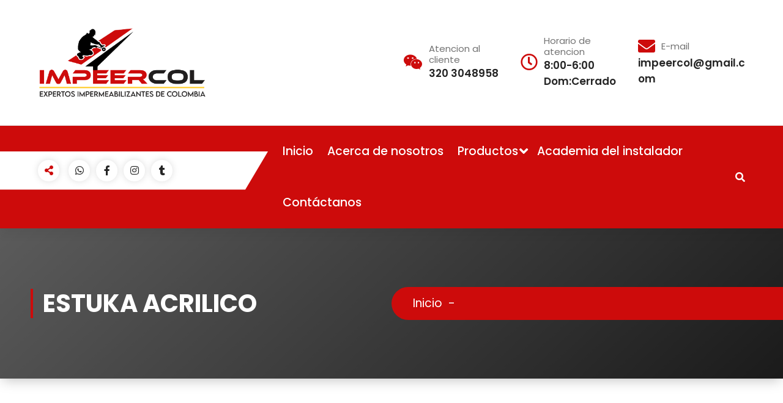

--- FILE ---
content_type: text/html; charset=UTF-8
request_url: https://impeercol.com/wp/categoria-producto/sika/estucos-y-pinturas-decorativas/
body_size: 77299
content:
<!DOCTYPE html>
<html lang="es">
	<head>
		<meta charset="UTF-8">
		<meta name="viewport" content="width=device-width, initial-scale=1">
		<link rel="profile" href="https://gmpg.org/xfn/11">
		
		<title>ESTUCOS Y PINTURAS DECORATIVAS &#8211; IMPEERCOL </title>
<meta name='robots' content='max-image-preview:large' />
	<style>img:is([sizes="auto" i], [sizes^="auto," i]) { contain-intrinsic-size: 3000px 1500px }</style>
	<script>window._wca = window._wca || [];</script>
<link rel='dns-prefetch' href='//stats.wp.com' />
<link rel='dns-prefetch' href='//fonts.googleapis.com' />
<link rel="alternate" type="application/rss+xml" title="IMPEERCOL  &raquo; Feed" href="https://impeercol.com/wp/feed/" />
<link rel="alternate" type="application/rss+xml" title="IMPEERCOL  &raquo; Feed de los comentarios" href="https://impeercol.com/wp/comments/feed/" />
<link rel="alternate" type="application/rss+xml" title="IMPEERCOL  &raquo; ESTUCOS Y PINTURAS DECORATIVAS Category Feed" href="https://impeercol.com/wp/categoria-producto/sika/estucos-y-pinturas-decorativas/feed/" />
<script type="text/javascript">
/* <![CDATA[ */
window._wpemojiSettings = {"baseUrl":"https:\/\/s.w.org\/images\/core\/emoji\/16.0.1\/72x72\/","ext":".png","svgUrl":"https:\/\/s.w.org\/images\/core\/emoji\/16.0.1\/svg\/","svgExt":".svg","source":{"concatemoji":"https:\/\/impeercol.com\/wp\/wp-includes\/js\/wp-emoji-release.min.js?ver=6.8.3"}};
/*! This file is auto-generated */
!function(s,n){var o,i,e;function c(e){try{var t={supportTests:e,timestamp:(new Date).valueOf()};sessionStorage.setItem(o,JSON.stringify(t))}catch(e){}}function p(e,t,n){e.clearRect(0,0,e.canvas.width,e.canvas.height),e.fillText(t,0,0);var t=new Uint32Array(e.getImageData(0,0,e.canvas.width,e.canvas.height).data),a=(e.clearRect(0,0,e.canvas.width,e.canvas.height),e.fillText(n,0,0),new Uint32Array(e.getImageData(0,0,e.canvas.width,e.canvas.height).data));return t.every(function(e,t){return e===a[t]})}function u(e,t){e.clearRect(0,0,e.canvas.width,e.canvas.height),e.fillText(t,0,0);for(var n=e.getImageData(16,16,1,1),a=0;a<n.data.length;a++)if(0!==n.data[a])return!1;return!0}function f(e,t,n,a){switch(t){case"flag":return n(e,"\ud83c\udff3\ufe0f\u200d\u26a7\ufe0f","\ud83c\udff3\ufe0f\u200b\u26a7\ufe0f")?!1:!n(e,"\ud83c\udde8\ud83c\uddf6","\ud83c\udde8\u200b\ud83c\uddf6")&&!n(e,"\ud83c\udff4\udb40\udc67\udb40\udc62\udb40\udc65\udb40\udc6e\udb40\udc67\udb40\udc7f","\ud83c\udff4\u200b\udb40\udc67\u200b\udb40\udc62\u200b\udb40\udc65\u200b\udb40\udc6e\u200b\udb40\udc67\u200b\udb40\udc7f");case"emoji":return!a(e,"\ud83e\udedf")}return!1}function g(e,t,n,a){var r="undefined"!=typeof WorkerGlobalScope&&self instanceof WorkerGlobalScope?new OffscreenCanvas(300,150):s.createElement("canvas"),o=r.getContext("2d",{willReadFrequently:!0}),i=(o.textBaseline="top",o.font="600 32px Arial",{});return e.forEach(function(e){i[e]=t(o,e,n,a)}),i}function t(e){var t=s.createElement("script");t.src=e,t.defer=!0,s.head.appendChild(t)}"undefined"!=typeof Promise&&(o="wpEmojiSettingsSupports",i=["flag","emoji"],n.supports={everything:!0,everythingExceptFlag:!0},e=new Promise(function(e){s.addEventListener("DOMContentLoaded",e,{once:!0})}),new Promise(function(t){var n=function(){try{var e=JSON.parse(sessionStorage.getItem(o));if("object"==typeof e&&"number"==typeof e.timestamp&&(new Date).valueOf()<e.timestamp+604800&&"object"==typeof e.supportTests)return e.supportTests}catch(e){}return null}();if(!n){if("undefined"!=typeof Worker&&"undefined"!=typeof OffscreenCanvas&&"undefined"!=typeof URL&&URL.createObjectURL&&"undefined"!=typeof Blob)try{var e="postMessage("+g.toString()+"("+[JSON.stringify(i),f.toString(),p.toString(),u.toString()].join(",")+"));",a=new Blob([e],{type:"text/javascript"}),r=new Worker(URL.createObjectURL(a),{name:"wpTestEmojiSupports"});return void(r.onmessage=function(e){c(n=e.data),r.terminate(),t(n)})}catch(e){}c(n=g(i,f,p,u))}t(n)}).then(function(e){for(var t in e)n.supports[t]=e[t],n.supports.everything=n.supports.everything&&n.supports[t],"flag"!==t&&(n.supports.everythingExceptFlag=n.supports.everythingExceptFlag&&n.supports[t]);n.supports.everythingExceptFlag=n.supports.everythingExceptFlag&&!n.supports.flag,n.DOMReady=!1,n.readyCallback=function(){n.DOMReady=!0}}).then(function(){return e}).then(function(){var e;n.supports.everything||(n.readyCallback(),(e=n.source||{}).concatemoji?t(e.concatemoji):e.wpemoji&&e.twemoji&&(t(e.twemoji),t(e.wpemoji)))}))}((window,document),window._wpemojiSettings);
/* ]]> */
</script>
<style id='wp-emoji-styles-inline-css' type='text/css'>

	img.wp-smiley, img.emoji {
		display: inline !important;
		border: none !important;
		box-shadow: none !important;
		height: 1em !important;
		width: 1em !important;
		margin: 0 0.07em !important;
		vertical-align: -0.1em !important;
		background: none !important;
		padding: 0 !important;
	}
</style>
<link rel='stylesheet' id='wp-block-library-css' href='https://impeercol.com/wp/wp-includes/css/dist/block-library/style.min.css?ver=6.8.3' type='text/css' media='all' />
<style id='wp-block-library-inline-css' type='text/css'>
.has-text-align-justify{text-align:justify;}
</style>
<style id='classic-theme-styles-inline-css' type='text/css'>
/*! This file is auto-generated */
.wp-block-button__link{color:#fff;background-color:#32373c;border-radius:9999px;box-shadow:none;text-decoration:none;padding:calc(.667em + 2px) calc(1.333em + 2px);font-size:1.125em}.wp-block-file__button{background:#32373c;color:#fff;text-decoration:none}
</style>
<link rel='stylesheet' id='mediaelement-css' href='https://impeercol.com/wp/wp-includes/js/mediaelement/mediaelementplayer-legacy.min.css?ver=4.2.17' type='text/css' media='all' />
<link rel='stylesheet' id='wp-mediaelement-css' href='https://impeercol.com/wp/wp-includes/js/mediaelement/wp-mediaelement.min.css?ver=6.8.3' type='text/css' media='all' />
<style id='global-styles-inline-css' type='text/css'>
:root{--wp--preset--aspect-ratio--square: 1;--wp--preset--aspect-ratio--4-3: 4/3;--wp--preset--aspect-ratio--3-4: 3/4;--wp--preset--aspect-ratio--3-2: 3/2;--wp--preset--aspect-ratio--2-3: 2/3;--wp--preset--aspect-ratio--16-9: 16/9;--wp--preset--aspect-ratio--9-16: 9/16;--wp--preset--color--black: #000000;--wp--preset--color--cyan-bluish-gray: #abb8c3;--wp--preset--color--white: #ffffff;--wp--preset--color--pale-pink: #f78da7;--wp--preset--color--vivid-red: #cf2e2e;--wp--preset--color--luminous-vivid-orange: #ff6900;--wp--preset--color--luminous-vivid-amber: #fcb900;--wp--preset--color--light-green-cyan: #7bdcb5;--wp--preset--color--vivid-green-cyan: #00d084;--wp--preset--color--pale-cyan-blue: #8ed1fc;--wp--preset--color--vivid-cyan-blue: #0693e3;--wp--preset--color--vivid-purple: #9b51e0;--wp--preset--gradient--vivid-cyan-blue-to-vivid-purple: linear-gradient(135deg,rgba(6,147,227,1) 0%,rgb(155,81,224) 100%);--wp--preset--gradient--light-green-cyan-to-vivid-green-cyan: linear-gradient(135deg,rgb(122,220,180) 0%,rgb(0,208,130) 100%);--wp--preset--gradient--luminous-vivid-amber-to-luminous-vivid-orange: linear-gradient(135deg,rgba(252,185,0,1) 0%,rgba(255,105,0,1) 100%);--wp--preset--gradient--luminous-vivid-orange-to-vivid-red: linear-gradient(135deg,rgba(255,105,0,1) 0%,rgb(207,46,46) 100%);--wp--preset--gradient--very-light-gray-to-cyan-bluish-gray: linear-gradient(135deg,rgb(238,238,238) 0%,rgb(169,184,195) 100%);--wp--preset--gradient--cool-to-warm-spectrum: linear-gradient(135deg,rgb(74,234,220) 0%,rgb(151,120,209) 20%,rgb(207,42,186) 40%,rgb(238,44,130) 60%,rgb(251,105,98) 80%,rgb(254,248,76) 100%);--wp--preset--gradient--blush-light-purple: linear-gradient(135deg,rgb(255,206,236) 0%,rgb(152,150,240) 100%);--wp--preset--gradient--blush-bordeaux: linear-gradient(135deg,rgb(254,205,165) 0%,rgb(254,45,45) 50%,rgb(107,0,62) 100%);--wp--preset--gradient--luminous-dusk: linear-gradient(135deg,rgb(255,203,112) 0%,rgb(199,81,192) 50%,rgb(65,88,208) 100%);--wp--preset--gradient--pale-ocean: linear-gradient(135deg,rgb(255,245,203) 0%,rgb(182,227,212) 50%,rgb(51,167,181) 100%);--wp--preset--gradient--electric-grass: linear-gradient(135deg,rgb(202,248,128) 0%,rgb(113,206,126) 100%);--wp--preset--gradient--midnight: linear-gradient(135deg,rgb(2,3,129) 0%,rgb(40,116,252) 100%);--wp--preset--font-size--small: 13px;--wp--preset--font-size--medium: 20px;--wp--preset--font-size--large: 36px;--wp--preset--font-size--x-large: 42px;--wp--preset--spacing--20: 0.44rem;--wp--preset--spacing--30: 0.67rem;--wp--preset--spacing--40: 1rem;--wp--preset--spacing--50: 1.5rem;--wp--preset--spacing--60: 2.25rem;--wp--preset--spacing--70: 3.38rem;--wp--preset--spacing--80: 5.06rem;--wp--preset--shadow--natural: 6px 6px 9px rgba(0, 0, 0, 0.2);--wp--preset--shadow--deep: 12px 12px 50px rgba(0, 0, 0, 0.4);--wp--preset--shadow--sharp: 6px 6px 0px rgba(0, 0, 0, 0.2);--wp--preset--shadow--outlined: 6px 6px 0px -3px rgba(255, 255, 255, 1), 6px 6px rgba(0, 0, 0, 1);--wp--preset--shadow--crisp: 6px 6px 0px rgba(0, 0, 0, 1);}:where(.is-layout-flex){gap: 0.5em;}:where(.is-layout-grid){gap: 0.5em;}body .is-layout-flex{display: flex;}.is-layout-flex{flex-wrap: wrap;align-items: center;}.is-layout-flex > :is(*, div){margin: 0;}body .is-layout-grid{display: grid;}.is-layout-grid > :is(*, div){margin: 0;}:where(.wp-block-columns.is-layout-flex){gap: 2em;}:where(.wp-block-columns.is-layout-grid){gap: 2em;}:where(.wp-block-post-template.is-layout-flex){gap: 1.25em;}:where(.wp-block-post-template.is-layout-grid){gap: 1.25em;}.has-black-color{color: var(--wp--preset--color--black) !important;}.has-cyan-bluish-gray-color{color: var(--wp--preset--color--cyan-bluish-gray) !important;}.has-white-color{color: var(--wp--preset--color--white) !important;}.has-pale-pink-color{color: var(--wp--preset--color--pale-pink) !important;}.has-vivid-red-color{color: var(--wp--preset--color--vivid-red) !important;}.has-luminous-vivid-orange-color{color: var(--wp--preset--color--luminous-vivid-orange) !important;}.has-luminous-vivid-amber-color{color: var(--wp--preset--color--luminous-vivid-amber) !important;}.has-light-green-cyan-color{color: var(--wp--preset--color--light-green-cyan) !important;}.has-vivid-green-cyan-color{color: var(--wp--preset--color--vivid-green-cyan) !important;}.has-pale-cyan-blue-color{color: var(--wp--preset--color--pale-cyan-blue) !important;}.has-vivid-cyan-blue-color{color: var(--wp--preset--color--vivid-cyan-blue) !important;}.has-vivid-purple-color{color: var(--wp--preset--color--vivid-purple) !important;}.has-black-background-color{background-color: var(--wp--preset--color--black) !important;}.has-cyan-bluish-gray-background-color{background-color: var(--wp--preset--color--cyan-bluish-gray) !important;}.has-white-background-color{background-color: var(--wp--preset--color--white) !important;}.has-pale-pink-background-color{background-color: var(--wp--preset--color--pale-pink) !important;}.has-vivid-red-background-color{background-color: var(--wp--preset--color--vivid-red) !important;}.has-luminous-vivid-orange-background-color{background-color: var(--wp--preset--color--luminous-vivid-orange) !important;}.has-luminous-vivid-amber-background-color{background-color: var(--wp--preset--color--luminous-vivid-amber) !important;}.has-light-green-cyan-background-color{background-color: var(--wp--preset--color--light-green-cyan) !important;}.has-vivid-green-cyan-background-color{background-color: var(--wp--preset--color--vivid-green-cyan) !important;}.has-pale-cyan-blue-background-color{background-color: var(--wp--preset--color--pale-cyan-blue) !important;}.has-vivid-cyan-blue-background-color{background-color: var(--wp--preset--color--vivid-cyan-blue) !important;}.has-vivid-purple-background-color{background-color: var(--wp--preset--color--vivid-purple) !important;}.has-black-border-color{border-color: var(--wp--preset--color--black) !important;}.has-cyan-bluish-gray-border-color{border-color: var(--wp--preset--color--cyan-bluish-gray) !important;}.has-white-border-color{border-color: var(--wp--preset--color--white) !important;}.has-pale-pink-border-color{border-color: var(--wp--preset--color--pale-pink) !important;}.has-vivid-red-border-color{border-color: var(--wp--preset--color--vivid-red) !important;}.has-luminous-vivid-orange-border-color{border-color: var(--wp--preset--color--luminous-vivid-orange) !important;}.has-luminous-vivid-amber-border-color{border-color: var(--wp--preset--color--luminous-vivid-amber) !important;}.has-light-green-cyan-border-color{border-color: var(--wp--preset--color--light-green-cyan) !important;}.has-vivid-green-cyan-border-color{border-color: var(--wp--preset--color--vivid-green-cyan) !important;}.has-pale-cyan-blue-border-color{border-color: var(--wp--preset--color--pale-cyan-blue) !important;}.has-vivid-cyan-blue-border-color{border-color: var(--wp--preset--color--vivid-cyan-blue) !important;}.has-vivid-purple-border-color{border-color: var(--wp--preset--color--vivid-purple) !important;}.has-vivid-cyan-blue-to-vivid-purple-gradient-background{background: var(--wp--preset--gradient--vivid-cyan-blue-to-vivid-purple) !important;}.has-light-green-cyan-to-vivid-green-cyan-gradient-background{background: var(--wp--preset--gradient--light-green-cyan-to-vivid-green-cyan) !important;}.has-luminous-vivid-amber-to-luminous-vivid-orange-gradient-background{background: var(--wp--preset--gradient--luminous-vivid-amber-to-luminous-vivid-orange) !important;}.has-luminous-vivid-orange-to-vivid-red-gradient-background{background: var(--wp--preset--gradient--luminous-vivid-orange-to-vivid-red) !important;}.has-very-light-gray-to-cyan-bluish-gray-gradient-background{background: var(--wp--preset--gradient--very-light-gray-to-cyan-bluish-gray) !important;}.has-cool-to-warm-spectrum-gradient-background{background: var(--wp--preset--gradient--cool-to-warm-spectrum) !important;}.has-blush-light-purple-gradient-background{background: var(--wp--preset--gradient--blush-light-purple) !important;}.has-blush-bordeaux-gradient-background{background: var(--wp--preset--gradient--blush-bordeaux) !important;}.has-luminous-dusk-gradient-background{background: var(--wp--preset--gradient--luminous-dusk) !important;}.has-pale-ocean-gradient-background{background: var(--wp--preset--gradient--pale-ocean) !important;}.has-electric-grass-gradient-background{background: var(--wp--preset--gradient--electric-grass) !important;}.has-midnight-gradient-background{background: var(--wp--preset--gradient--midnight) !important;}.has-small-font-size{font-size: var(--wp--preset--font-size--small) !important;}.has-medium-font-size{font-size: var(--wp--preset--font-size--medium) !important;}.has-large-font-size{font-size: var(--wp--preset--font-size--large) !important;}.has-x-large-font-size{font-size: var(--wp--preset--font-size--x-large) !important;}
:where(.wp-block-post-template.is-layout-flex){gap: 1.25em;}:where(.wp-block-post-template.is-layout-grid){gap: 1.25em;}
:where(.wp-block-columns.is-layout-flex){gap: 2em;}:where(.wp-block-columns.is-layout-grid){gap: 2em;}
:root :where(.wp-block-pullquote){font-size: 1.5em;line-height: 1.6;}
</style>
<link rel='stylesheet' id='woocommerce-layout-css' href='https://impeercol.com/wp/wp-content/plugins/woocommerce/assets/css/woocommerce-layout.css?ver=8.6.1' type='text/css' media='all' />
<style id='woocommerce-layout-inline-css' type='text/css'>

	.infinite-scroll .woocommerce-pagination {
		display: none;
	}
</style>
<link rel='stylesheet' id='woocommerce-smallscreen-css' href='https://impeercol.com/wp/wp-content/plugins/woocommerce/assets/css/woocommerce-smallscreen.css?ver=8.6.1' type='text/css' media='only screen and (max-width: 768px)' />
<link rel='stylesheet' id='woocommerce-general-css' href='https://impeercol.com/wp/wp-content/plugins/woocommerce/assets/css/woocommerce.css?ver=8.6.1' type='text/css' media='all' />
<style id='woocommerce-inline-inline-css' type='text/css'>
.woocommerce form .form-row .required { visibility: visible; }
</style>
<link rel='stylesheet' id='wa_order_style-css' href='https://impeercol.com/wp/wp-content/plugins/oneclick-whatsapp-order/assets/css/main-style.css?ver=6.8.3' type='text/css' media='all' />
<link rel='stylesheet' id='owl-carousel-min-css' href='https://impeercol.com/wp/wp-content/themes/gradiant/assets/css/owl.carousel.min.css?ver=6.8.3' type='text/css' media='all' />
<link rel='stylesheet' id='font-awesome-css' href='https://impeercol.com/wp/wp-content/plugins/elementor/assets/lib/font-awesome/css/font-awesome.min.css?ver=4.7.0' type='text/css' media='all' />
<link rel='stylesheet' id='gradiant-editor-style-css' href='https://impeercol.com/wp/wp-content/themes/gradiant/assets/css/editor-style.css?ver=6.8.3' type='text/css' media='all' />
<link rel='stylesheet' id='gradiant-theme-css-css' href='https://impeercol.com/wp/wp-content/themes/gradiant/assets/css/theme.css?ver=6.8.3' type='text/css' media='all' />
<link rel='stylesheet' id='gradiant-meanmenu-css' href='https://impeercol.com/wp/wp-content/themes/gradiant/assets/css/meanmenu.css?ver=6.8.3' type='text/css' media='all' />
<link rel='stylesheet' id='gradiant-widgets-css' href='https://impeercol.com/wp/wp-content/themes/gradiant/assets/css/widgets.css?ver=6.8.3' type='text/css' media='all' />
<link rel='stylesheet' id='gradiant-main-css' href='https://impeercol.com/wp/wp-content/themes/gradiant/assets/css/main.css?ver=6.8.3' type='text/css' media='all' />
<link rel='stylesheet' id='gradiant-woocommerce-css' href='https://impeercol.com/wp/wp-content/themes/gradiant/assets/css/woo.css?ver=6.8.3' type='text/css' media='all' />
<link rel='stylesheet' id='gradiant-style-css' href='https://impeercol.com/wp/wp-content/themes/flavita/style.css?ver=6.8.3' type='text/css' media='all' />
<style id='gradiant-style-inline-css' type='text/css'>
.breadcrumb-content {
					min-height: 246px;
				}
.breadcrumb-area {
				 background: var(--sp-gradient2);
			}
.av-container {
						max-width: 1602px;
					}
.bg-elements { 
					   display:none;
				}

.logo img, .mobile-logo img {
					max-width: 300px;
				}
.theme-slider {
			background: rgba(0, 0, 0, 0);
		}
.cta-section {
					background-image: url();
					background-attachment: scroll;
				}
 body{ 
			font-size: 19px;
			line-height: 1.5;
			text-transform: inherit;
			font-style: inherit;
		}
 h1{ 
				font-size: 50px;
				line-height: 1.2;
				text-transform: inherit;
				font-style: inherit;
			}
 h2{ 
				font-size: 40px;
				line-height: 1.2;
				text-transform: inherit;
				font-style: inherit;
			}
 h3{ 
				font-size: px;
				line-height: ;
				text-transform: inherit;
				font-style: inherit;
			}
 h4{ 
				font-size: px;
				line-height: ;
				text-transform: inherit;
				font-style: inherit;
			}
 h5{ 
				font-size: 20px;
				line-height: ;
				text-transform: inherit;
				font-style: inherit;
			}
 h6{ 
				font-size: 16px;
				line-height: ;
				text-transform: inherit;
				font-style: inherit;
			}

</style>
<link rel='stylesheet' id='gradiant-fonts-css' href='//fonts.googleapis.com/css?family=Poppins%3Aital%2Cwght%400%2C100%3B0%2C200%3B0%2C300%3B0%2C400%3B0%2C500%3B0%2C600%3B0%2C700%3B0%2C800%3B0%2C900%3B1%2C100%3B1%2C200%3B1%2C300%3B1%2C400%3B1%2C500%3B1%2C600%3B1%2C700%3B1%2C800%3B1%2C900&#038;subset=latin%2Clatin-ext' type='text/css' media='all' />
<link rel='stylesheet' id='animate-css' href='https://impeercol.com/wp/wp-content/plugins/clever-fox//inc/assets/css/animate.css?ver=6.8.3' type='text/css' media='all' />
<link rel='stylesheet' id='gradiant-parent-style-css' href='https://impeercol.com/wp/wp-content/themes/gradiant/style.css?ver=6.8.3' type='text/css' media='all' />
<link rel='stylesheet' id='flavita-style-css' href='https://impeercol.com/wp/wp-content/themes/flavita/style.css?ver=6.8.3' type='text/css' media='all' />
<link rel='stylesheet' id='flavita-color-default-css' href='https://impeercol.com/wp/wp-content/themes/flavita/assets/css/color/default.css?ver=6.8.3' type='text/css' media='all' />
<link rel='stylesheet' id='flavita-media-query-css' href='https://impeercol.com/wp/wp-content/themes/flavita/assets/css/responsive.css?ver=6.8.3' type='text/css' media='all' />
<script type="text/javascript" src="https://impeercol.com/wp/wp-includes/js/dist/hooks.min.js?ver=4d63a3d491d11ffd8ac6" id="wp-hooks-js"></script>
<script type="text/javascript" src="https://stats.wp.com/w.js?ver=202548" id="woo-tracks-js"></script>
<script type="text/javascript" src="https://impeercol.com/wp/wp-includes/js/jquery/jquery.min.js?ver=3.7.1" id="jquery-core-js"></script>
<script type="text/javascript" src="https://impeercol.com/wp/wp-includes/js/jquery/jquery-migrate.min.js?ver=3.4.1" id="jquery-migrate-js"></script>
<script type="text/javascript" src="https://impeercol.com/wp/wp-content/plugins/woocommerce/assets/js/jquery-blockui/jquery.blockUI.min.js?ver=2.7.0-wc.8.6.1" id="jquery-blockui-js" defer="defer" data-wp-strategy="defer"></script>
<script type="text/javascript" id="wc-add-to-cart-js-extra">
/* <![CDATA[ */
var wc_add_to_cart_params = {"ajax_url":"\/wp\/wp-admin\/admin-ajax.php","wc_ajax_url":"\/wp\/?wc-ajax=%%endpoint%%","i18n_view_cart":"View cart","cart_url":"https:\/\/impeercol.com\/wp","is_cart":"","cart_redirect_after_add":"no"};
/* ]]> */
</script>
<script type="text/javascript" src="https://impeercol.com/wp/wp-content/plugins/woocommerce/assets/js/frontend/add-to-cart.min.js?ver=8.6.1" id="wc-add-to-cart-js" defer="defer" data-wp-strategy="defer"></script>
<script type="text/javascript" src="https://impeercol.com/wp/wp-content/plugins/woocommerce/assets/js/js-cookie/js.cookie.min.js?ver=2.1.4-wc.8.6.1" id="js-cookie-js" defer="defer" data-wp-strategy="defer"></script>
<script type="text/javascript" id="woocommerce-js-extra">
/* <![CDATA[ */
var woocommerce_params = {"ajax_url":"\/wp\/wp-admin\/admin-ajax.php","wc_ajax_url":"\/wp\/?wc-ajax=%%endpoint%%"};
/* ]]> */
</script>
<script type="text/javascript" src="https://impeercol.com/wp/wp-content/plugins/woocommerce/assets/js/frontend/woocommerce.min.js?ver=8.6.1" id="woocommerce-js" defer="defer" data-wp-strategy="defer"></script>
<script defer type="text/javascript" src="https://stats.wp.com/s-202548.js" id="woocommerce-analytics-js"></script>
<script type="text/javascript" src="https://impeercol.com/wp/wp-content/themes/gradiant/assets/js/owl.carousel.min.js?ver=1" id="owl-carousel-js"></script>
<link rel="https://api.w.org/" href="https://impeercol.com/wp/wp-json/" /><link rel="alternate" title="JSON" type="application/json" href="https://impeercol.com/wp/wp-json/wp/v2/product_cat/30" /><link rel="EditURI" type="application/rsd+xml" title="RSD" href="https://impeercol.com/wp/xmlrpc.php?rsd" />
<meta name="generator" content="WordPress 6.8.3" />
<meta name="generator" content="WooCommerce 8.6.1" />
	<style>
		#sendbtn,
		#sendbtn2,
		.wa-order-button,
		.gdpr_wa_button_input,
		a.wa-order-checkout,
		a.wa-order-thankyou,
		.shortcode_wa_button,
		.shortcode_wa_button_nt,
		.floating_button {
			-webkit-box-shadow: inset 0px 4px 7px 0px rgba(0,0,0,0.25) !important;
			-moz-box-shadow: inset 0px 4px 7px 0px rgba(0,0,0,0.25) !important;
			box-shadow: inset 0px 4px 7px 0px rgba(0,0,0,0.25) !important;
		}

		#sendbtn:hover,
		#sendbtn2:hover,
		.wa-order-button:hover,
		.gdpr_wa_button_input:hover,
		a.wa-order-checkout:hover,
		a.wa-order-thankyou:hover,
		.shortcode_wa_button:hover,
		.shortcode_wa_button_nt:hover,
		.floating_button:hover {
			-webkit-box-shadow: inset 0px 4px 7px 0px rgba(0,0,0,0.25) !important;
			-moz-box-shadow: inset 0px 4px 7px 0px rgba(0,0,0,0.25) !important;
			box-shadow: inset 0px 4px 7px 0px rgba(0,0,0,0.25) !important;
		}
	</style>
	<noscript><style>.woocommerce-product-gallery{ opacity: 1 !important; }</style></noscript>
	<meta name="generator" content="Elementor 3.19.2; features: e_optimized_assets_loading, e_optimized_css_loading, additional_custom_breakpoints, block_editor_assets_optimize, e_image_loading_optimization; settings: css_print_method-external, google_font-enabled, font_display-swap">
	<style type="text/css">
			body .header h4.site-title,
		body .header p.site-description {
			color: #252525;
		}
		</style>
	<link rel="icon" href="https://impeercol.com/wp/wp-content/uploads/2023/10/cropped-logo-final-impeercol-32x32.png" sizes="32x32" />
<link rel="icon" href="https://impeercol.com/wp/wp-content/uploads/2023/10/cropped-logo-final-impeercol-192x192.png" sizes="192x192" />
<link rel="apple-touch-icon" href="https://impeercol.com/wp/wp-content/uploads/2023/10/cropped-logo-final-impeercol-180x180.png" />
<meta name="msapplication-TileImage" content="https://impeercol.com/wp/wp-content/uploads/2023/10/cropped-logo-final-impeercol-270x270.png" />
		<style type="text/css" id="wp-custom-css">
			/* Colors */
:root {
    --sp-gradient1:linear-gradient(-137deg, var(--sp-primary) 0%, var(--sp-primary2) 100%);
    --sp-gradient2:linear-gradient(137deg, #ffffff 0%, #000000 100%);
    --sp-green:#ffffff;
    --sp-white:#ffffff;
    --sp-primary-light:#fff9f9;
    --sp-primary:#CD0B0B;
    --sp-primary2:#CD0B0B;
    --sp-secondary:#11104d;
    --sp-secondary2:#060534;
    --sp-secondary-dark:#252525;
    --sp-border-dark:#dddddd;
    --sp-border-light:#e9e9e9;
    --sp-border-extra-light:#f2f2f2;
    --sp-scrollbar-thumb:#c2c2c2;
    --sp-font-sans-serif:"Poppins",system-ui,-apple-system,"Segoe UI",Roboto,"Helvetica Neue",Arial,"Noto Sans",sans-serif,"Apple Color Emoji","Segoe UI Emoji","Segoe UI Symbol","Noto Color Emoji";
    --sp-font-monospace:SFMono-Regular,Menlo,Monaco,Consolas,"Liberation Mono","Courier New",monospace;
    --sp-shadow: 2px 5px 20px rgba(0, 0, 0, .2);
    --sp-radius: 3px;
    --sp-transition: all .3s cubic-bezier(.645,.045,.355,1);
}

/* ---//--- */

/* --- Selection Colors --- */
::-webkit-selection {
    background-color: var(--sp-primary);
    color: #ffffff;-webkit-text-fill-color: #ffffff;
}

::selection {
    background-color: var(--sp-primary);
    color: #ffffff;-webkit-text-fill-color: #ffffff;
}

/* ---//--- */

/* --- Scrollbar Colors --- */

::-webkit-scrollbar {
    width: 10px;
    height: 10px;
    background-color: var(--sp-border-extra-light);
}

::-webkit-scrollbar-thumb {
    background-color: var(--sp-scrollbar-thumb);
    border-radius: 10px;
}

::-webkit-scrollbar-corner {
    background-color: var(--sp-border-extra-light);
}

/* ---//--- */		</style>
			</head>

<body class="archive tax-product_cat term-estucos-y-pinturas-decorativas term-30 wp-custom-logo wp-theme-gradiant wp-child-theme-flavita header-6 flavita-theme theme-gradiant woocommerce woocommerce-page woocommerce-no-js hfeed elementor-default elementor-kit-32">

	<div id="page" class="site">
		<a class="skip-link screen-reader-text" href="#content">Saltar al contenido</a>
	
	
<!--===// Start: Header
=================================-->
<header id="header-section" class="header header-seven">
	<div class="navigator-wrapper">
		<!--===// Start: Mobile Toggle
		=================================-->
		<div class="theme-mobile-nav sticky-nav "> 
			<div class="av-container">
				<div class="av-columns-area">
					<div class="av-column-12">
						<div class="theme-mobile-menu">
							<div class="mobile-logo">
								<div class="logo">
									 <a href="https://impeercol.com/wp/" class="custom-logo-link" rel="home"><img fetchpriority="high" width="1965" height="1039" src="https://impeercol.com/wp/wp-content/uploads/2023/10/logo-final-impeercol.png" class="custom-logo" alt="IMPEERCOL " decoding="async" srcset="https://impeercol.com/wp/wp-content/uploads/2023/10/logo-final-impeercol.png 1965w, https://impeercol.com/wp/wp-content/uploads/2023/10/logo-final-impeercol-300x159.png 300w, https://impeercol.com/wp/wp-content/uploads/2023/10/logo-final-impeercol-600x317.png 600w, https://impeercol.com/wp/wp-content/uploads/2023/10/logo-final-impeercol-1024x541.png 1024w, https://impeercol.com/wp/wp-content/uploads/2023/10/logo-final-impeercol-768x406.png 768w, https://impeercol.com/wp/wp-content/uploads/2023/10/logo-final-impeercol-1536x812.png 1536w" sizes="(max-width: 1965px) 100vw, 1965px" /></a>										</div>
							</div>
							<div class="menu-toggle-wrap">
								<div class="mobile-menu-right"><ul class="header-wrap-right"></ul></div>
								<div class="hamburger hamburger-menu">
									<button type="button" class="toggle-lines menu-toggle">
										<div class="top-bun"></div>
										<div class="meat"></div>
										<div class="bottom-bun"></div>
									</button>
								</div>
							</div>
							<div id="mobile-m" class="mobile-menu">
								<button type="button" class="header-close-menu close-style"></button>
							</div>
							<div id="mob-h-top" class="mobi-head-top"></div>
						</div>
					</div>
				</div>
			</div>        
		</div>
		<!--===// End: Mobile Toggle
		=================================-->        

		<!--===// Start: Navigation
		=================================-->
		<div class="nav-area d-none d-av-block">
			<div class="navbar-full">
				<div class="av-container">
					<div class="av-columns-area">
						<div class="av-column-2 my-auto">
							<div class="logo">
								 <a href="https://impeercol.com/wp/" class="custom-logo-link" rel="home"><img fetchpriority="high" width="1965" height="1039" src="https://impeercol.com/wp/wp-content/uploads/2023/10/logo-final-impeercol.png" class="custom-logo" alt="IMPEERCOL " decoding="async" srcset="https://impeercol.com/wp/wp-content/uploads/2023/10/logo-final-impeercol.png 1965w, https://impeercol.com/wp/wp-content/uploads/2023/10/logo-final-impeercol-300x159.png 300w, https://impeercol.com/wp/wp-content/uploads/2023/10/logo-final-impeercol-600x317.png 600w, https://impeercol.com/wp/wp-content/uploads/2023/10/logo-final-impeercol-1024x541.png 1024w, https://impeercol.com/wp/wp-content/uploads/2023/10/logo-final-impeercol-768x406.png 768w, https://impeercol.com/wp/wp-content/uploads/2023/10/logo-final-impeercol-1536x812.png 1536w" sizes="(max-width: 1965px) 100vw, 1965px" /></a>									</div>
						</div>
						<div class="av-column-10 my-auto">
							<div class="theme-menu">
								<div class="menu-right">
									<ul class="header-wrap-right">
											
	<li class="widget-wrap">
		<div class="widget-wrp">
							<aside class="widget widget-contact">
					<div class="contact-area ct-area1">
						<div class="contact-icon"><i class="fa fa-wechat"></i></div><a href="#" class="contact-info"> <span class="title">Atencion al cliente</span><span class="text">320 3048958</span></a>					</div>
				</aside>
							<aside class="widget widget-contact">
					<div class="contact-area ct-area2">
						<div class="contact-icon"><i class="fa fa-clock-o"></i></div><a href="#" class="contact-info"><span class="title">Horario de atencion</span><span class="text">8:00-6:00 Dom:Cerrado</span></a>					</div>
				</aside>
							<aside class="widget widget-contact">
					<div class="contact-area ct-area3">
						<div class="contact-icon"><i class="fa fa-envelope"></i></div><div class="contact-info"><span class="title">E-mail</span></div><div class="contact-info"><a href="#"><span class="text">impeercol@gmail.com</span></a></div>					</div>
				</aside>
					</div>
	</li>
										</ul>
								</div>
							</div>
						</div>
					</div>
				</div>
			</div>
		</div>
		<div class="navbar-area sticky-nav  d-none d-av-block">
			<div class="av-container">
				<div class="av-columns-area">
					<div class="av-column-4 my-auto">
						<div class="menu-right menu-left">
							<ul class="header-wrap-right">
								<li class="widget-wrap">
									<div class="widget-wrp">
															<aside class="share-toolkit widget widget_social_widget"">
						<a href="#" class="toolkit-hover"><i class="fa fa-share-alt"></i></a>
						<ul>
															<li><a href=""><i class="fa fa-whatsapp"></i></a></li>
															<li><a href="https://m.facebook.com/people/Impeercol/61552354370157/"><i class="fa fa-facebook"></i></a></li>
															<li><a href="https://www.instagram.com/expertos.impeercol?igsh=dzZqdmU4a2g2Yndp"><i class="fa fa-instagram"></i></a></li>
															<li><a href="https://www.tiktok.com/@expertos.impeercol"><i class="fa fa-tumblr"></i></a></li>
													</ul>
					</aside>
													</div>
								</li>
							</ul>
						</div>
					</div>
					<div class="av-column-8 my-auto">
						<div class="theme-menu">
							<nav class="menubar">
								 <ul id="menu-menu" class="menu-wrap"><li itemscope="itemscope" itemtype="https://www.schema.org/SiteNavigationElement" id="menu-item-347" class="menu-item menu-item-type-post_type menu-item-object-page menu-item-347 nav-item"><a title="Inicio" href="https://impeercol.com/wp/?page_id=7" class="nav-link">Inicio</a></li>
<li itemscope="itemscope" itemtype="https://www.schema.org/SiteNavigationElement" id="menu-item-354" class="menu-item menu-item-type-post_type menu-item-object-page menu-item-354 nav-item"><a title="Acerca de nosotros" href="https://impeercol.com/wp/?page_id=102" class="nav-link">Acerca de nosotros</a></li>
<li itemscope="itemscope" itemtype="https://www.schema.org/SiteNavigationElement" id="menu-item-350" class="menu-item menu-item-type-post_type menu-item-object-page current-menu-ancestor current_page_ancestor menu-item-has-children dropdown menu-item-350 nav-item"><a title="Productos" href="https://impeercol.com/wp/?page_id=99" class="nav-link">Productos</a>
<span class='mobile-toggler d-av-none'><button type='button' class='fa fa-chevron-right' aria-label='Mobile Toggler'></button></span><ul class="dropdown-menu"  role="menu">
	<li itemscope="itemscope" itemtype="https://www.schema.org/SiteNavigationElement" id="menu-item-364" class="menu-item menu-item-type-taxonomy menu-item-object-product_cat current-product_cat-ancestor current-menu-ancestor current-menu-parent current-product_cat-parent menu-item-has-children dropdown active menu-item-364 nav-item"><a title="SIKA" href="https://impeercol.com/wp/categoria-producto/sika/" class="dropdown-item">SIKA</a>
	<span class='mobile-toggler d-av-none'><button type='button' class='fa fa-chevron-right' aria-label='Mobile Toggler'></button></span><ul class="dropdown-menu" aria-labelledby="mobile-toggler d-av-none&#039;&gt;&lt;button type=&#039;button&#039; class=&#039;fa fa-chevron-right&#039; aria-label=&#039;Mobile Toggler&#039;&gt;&lt;/button&gt;&lt;/span&gt;&lt;ul class=" role="menu">
		<li itemscope="itemscope" itemtype="https://www.schema.org/SiteNavigationElement" id="menu-item-513" class="menu-item menu-item-type-taxonomy menu-item-object-product_cat menu-item-513 nav-item"><a title="ADITIVOS PARA MORTERO Y CONCRETO" href="https://impeercol.com/wp/categoria-producto/sika/aditivos-para-mortero-y-concreto/" class="dropdown-item">ADITIVOS PARA MORTERO Y CONCRETO</a></li>
		<li itemscope="itemscope" itemtype="https://www.schema.org/SiteNavigationElement" id="menu-item-517" class="menu-item menu-item-type-taxonomy menu-item-object-product_cat menu-item-517 nav-item"><a title="MORTEROS IMPERMEABLES" href="https://impeercol.com/wp/categoria-producto/sika/morteros-impermeables/" class="dropdown-item">MORTEROS IMPERMEABLES</a></li>
		<li itemscope="itemscope" itemtype="https://www.schema.org/SiteNavigationElement" id="menu-item-519" class="menu-item menu-item-type-taxonomy menu-item-object-product_cat menu-item-519 nav-item"><a title="SILICONAS Y SELLOS DE POLIURETANO" href="https://impeercol.com/wp/categoria-producto/sika/siliconas-y-sellos-de-poliuretano/" class="dropdown-item">SILICONAS Y SELLOS DE POLIURETANO</a></li>
		<li itemscope="itemscope" itemtype="https://www.schema.org/SiteNavigationElement" id="menu-item-516" class="menu-item menu-item-type-taxonomy menu-item-object-product_cat menu-item-516 nav-item"><a title="IMPERMEABILIZANTES ACRILICOS Y MEBRANAS DE POLIURETANO PARA CUBIERTAS" href="https://impeercol.com/wp/categoria-producto/sika/impermeabilizantes-acrilicos-y-mebranas-de-poliuretano-para-cubiertas/" class="dropdown-item">IMPERMEABILIZANTES ACRILICOS Y MEBRANAS DE POLIURETANO PARA CUBIERTAS</a></li>
		<li itemscope="itemscope" itemtype="https://www.schema.org/SiteNavigationElement" id="menu-item-518" class="menu-item menu-item-type-taxonomy menu-item-object-product_cat menu-item-518 nav-item"><a title="SELLADORES HIDROFUGADOS PARA FACHADA" href="https://impeercol.com/wp/categoria-producto/sika/selladores-hidrofugados-para-fachada/" class="dropdown-item">SELLADORES HIDROFUGADOS PARA FACHADA</a></li>
		<li itemscope="itemscope" itemtype="https://www.schema.org/SiteNavigationElement" id="menu-item-515" class="menu-item menu-item-type-taxonomy menu-item-object-product_cat current-menu-item active menu-item-515 nav-item"><a title="ESTUCOS Y PINTURAS DECORATIVAS" href="https://impeercol.com/wp/categoria-producto/sika/estucos-y-pinturas-decorativas/" class="dropdown-item" aria-current="page">ESTUCOS Y PINTURAS DECORATIVAS</a></li>
	</ul>
</li>
	<li itemscope="itemscope" itemtype="https://www.schema.org/SiteNavigationElement" id="menu-item-362" class="menu-item menu-item-type-taxonomy menu-item-object-product_cat menu-item-has-children dropdown menu-item-362 nav-item"><a title="MAPEI" href="https://impeercol.com/wp/categoria-producto/mapei/" class="dropdown-item">MAPEI</a>
	<span class='mobile-toggler d-av-none'><button type='button' class='fa fa-chevron-right' aria-label='Mobile Toggler'></button></span><ul class="dropdown-menu" aria-labelledby="mobile-toggler d-av-none&#039;&gt;&lt;button type=&#039;button&#039; class=&#039;fa fa-chevron-right&#039; aria-label=&#039;Mobile Toggler&#039;&gt;&lt;/button&gt;&lt;/span&gt;&lt;ul class=" role="menu">
		<li itemscope="itemscope" itemtype="https://www.schema.org/SiteNavigationElement" id="menu-item-525" class="menu-item menu-item-type-taxonomy menu-item-object-product_cat menu-item-525 nav-item"><a title="ADITIVOS PARA MORTERO Y CONCRETO" href="https://impeercol.com/wp/categoria-producto/mapei/aditivos-para-mortero-y-concreto-mapei/" class="dropdown-item">ADITIVOS PARA MORTERO Y CONCRETO</a></li>
		<li itemscope="itemscope" itemtype="https://www.schema.org/SiteNavigationElement" id="menu-item-528" class="menu-item menu-item-type-taxonomy menu-item-object-product_cat menu-item-528 nav-item"><a title="MORTEROS IMPERMEABLES" href="https://impeercol.com/wp/categoria-producto/mapei/morteros-impermeables-mapei/" class="dropdown-item">MORTEROS IMPERMEABLES</a></li>
		<li itemscope="itemscope" itemtype="https://www.schema.org/SiteNavigationElement" id="menu-item-530" class="menu-item menu-item-type-taxonomy menu-item-object-product_cat menu-item-530 nav-item"><a title="SILICONAS Y SELLOS DE POLIURETANO" href="https://impeercol.com/wp/categoria-producto/mapei/siliconas-y-sellos-de-poliuretano-mapei/" class="dropdown-item">SILICONAS Y SELLOS DE POLIURETANO</a></li>
		<li itemscope="itemscope" itemtype="https://www.schema.org/SiteNavigationElement" id="menu-item-527" class="menu-item menu-item-type-taxonomy menu-item-object-product_cat menu-item-527 nav-item"><a title="IMPERMEABILIZANTES ACRILICOS Y MEBRANAS DE POLIURETANO PARA CUBIERTAS" href="https://impeercol.com/wp/categoria-producto/mapei/impermeabilizantes-acrilicos-y-mebranas-de-poliuretano-para-cubiertas-mapei/" class="dropdown-item">IMPERMEABILIZANTES ACRILICOS Y MEBRANAS DE POLIURETANO PARA CUBIERTAS</a></li>
		<li itemscope="itemscope" itemtype="https://www.schema.org/SiteNavigationElement" id="menu-item-529" class="menu-item menu-item-type-taxonomy menu-item-object-product_cat menu-item-529 nav-item"><a title="SELLADORES HIDROFUGADOS PARA FACHADA" href="https://impeercol.com/wp/categoria-producto/mapei/selladores-hidrofugados-para-fachada-mapei/" class="dropdown-item">SELLADORES HIDROFUGADOS PARA FACHADA</a></li>
		<li itemscope="itemscope" itemtype="https://www.schema.org/SiteNavigationElement" id="menu-item-526" class="menu-item menu-item-type-taxonomy menu-item-object-product_cat menu-item-526 nav-item"><a title="ESTUCOS Y PINTURAS DECORATIVAS" href="https://impeercol.com/wp/categoria-producto/mapei/estucos-y-pinturas-decorativas-mapei/" class="dropdown-item">ESTUCOS Y PINTURAS DECORATIVAS</a></li>
	</ul>
</li>
	<li itemscope="itemscope" itemtype="https://www.schema.org/SiteNavigationElement" id="menu-item-361" class="menu-item menu-item-type-taxonomy menu-item-object-product_cat menu-item-has-children dropdown menu-item-361 nav-item"><a title="FIBERGLASS" href="https://impeercol.com/wp/categoria-producto/fiberglass/" class="dropdown-item">FIBERGLASS</a>
	<span class='mobile-toggler d-av-none'><button type='button' class='fa fa-chevron-right' aria-label='Mobile Toggler'></button></span><ul class="dropdown-menu" aria-labelledby="mobile-toggler d-av-none&#039;&gt;&lt;button type=&#039;button&#039; class=&#039;fa fa-chevron-right&#039; aria-label=&#039;Mobile Toggler&#039;&gt;&lt;/button&gt;&lt;/span&gt;&lt;ul class=" role="menu">
		<li itemscope="itemscope" itemtype="https://www.schema.org/SiteNavigationElement" id="menu-item-531" class="menu-item menu-item-type-taxonomy menu-item-object-product_cat menu-item-531 nav-item"><a title="ADITIVOS PARA MORTERO Y CONCRETO" href="https://impeercol.com/wp/categoria-producto/fiberglass/aditivos-para-mortero-y-concreto-fiberglass/" class="dropdown-item">ADITIVOS PARA MORTERO Y CONCRETO</a></li>
		<li itemscope="itemscope" itemtype="https://www.schema.org/SiteNavigationElement" id="menu-item-534" class="menu-item menu-item-type-taxonomy menu-item-object-product_cat menu-item-534 nav-item"><a title="MORTEROS IMPERMEABLES" href="https://impeercol.com/wp/categoria-producto/fiberglass/morteros-impermeables-fiberglass/" class="dropdown-item">MORTEROS IMPERMEABLES</a></li>
		<li itemscope="itemscope" itemtype="https://www.schema.org/SiteNavigationElement" id="menu-item-536" class="menu-item menu-item-type-taxonomy menu-item-object-product_cat menu-item-536 nav-item"><a title="SILICONAS Y SELLOS DE POLIURETANO" href="https://impeercol.com/wp/categoria-producto/fiberglass/siliconas-y-sellos-de-poliuretano-fiberglass/" class="dropdown-item">SILICONAS Y SELLOS DE POLIURETANO</a></li>
		<li itemscope="itemscope" itemtype="https://www.schema.org/SiteNavigationElement" id="menu-item-533" class="menu-item menu-item-type-taxonomy menu-item-object-product_cat menu-item-533 nav-item"><a title="IMPERMEABILIZANTES ACRILICOS Y MEBRANAS DE POLIURETANO PARA CUBIERTAS" href="https://impeercol.com/wp/categoria-producto/fiberglass/impermeabilizantes-acrilicos-y-mebranas-de-poliuretano-para-cubiertas-fiberglass/" class="dropdown-item">IMPERMEABILIZANTES ACRILICOS Y MEBRANAS DE POLIURETANO PARA CUBIERTAS</a></li>
		<li itemscope="itemscope" itemtype="https://www.schema.org/SiteNavigationElement" id="menu-item-535" class="menu-item menu-item-type-taxonomy menu-item-object-product_cat menu-item-535 nav-item"><a title="SELLADORES HIDROFUGADOS PARA FACHADA" href="https://impeercol.com/wp/categoria-producto/fiberglass/selladores-hidrofugados-para-fachada-fiberglass/" class="dropdown-item">SELLADORES HIDROFUGADOS PARA FACHADA</a></li>
		<li itemscope="itemscope" itemtype="https://www.schema.org/SiteNavigationElement" id="menu-item-532" class="menu-item menu-item-type-taxonomy menu-item-object-product_cat menu-item-532 nav-item"><a title="ESTUCOS Y PINTURAS DECORATIVAS" href="https://impeercol.com/wp/categoria-producto/fiberglass/estucos-y-pinturas-decorativas-fiberglass/" class="dropdown-item">ESTUCOS Y PINTURAS DECORATIVAS</a></li>
	</ul>
</li>
	<li itemscope="itemscope" itemtype="https://www.schema.org/SiteNavigationElement" id="menu-item-363" class="menu-item menu-item-type-taxonomy menu-item-object-product_cat menu-item-has-children dropdown menu-item-363 nav-item"><a title="METIC" href="https://impeercol.com/wp/categoria-producto/metic/" class="dropdown-item">METIC</a>
	<span class='mobile-toggler d-av-none'><button type='button' class='fa fa-chevron-right' aria-label='Mobile Toggler'></button></span><ul class="dropdown-menu" aria-labelledby="mobile-toggler d-av-none&#039;&gt;&lt;button type=&#039;button&#039; class=&#039;fa fa-chevron-right&#039; aria-label=&#039;Mobile Toggler&#039;&gt;&lt;/button&gt;&lt;/span&gt;&lt;ul class=" role="menu">
		<li itemscope="itemscope" itemtype="https://www.schema.org/SiteNavigationElement" id="menu-item-537" class="menu-item menu-item-type-taxonomy menu-item-object-product_cat menu-item-537 nav-item"><a title="ADITIVOS PARA MORTERO Y CONCRETO" href="https://impeercol.com/wp/categoria-producto/metic/aditivos-para-mortero-y-concreto-metic/" class="dropdown-item">ADITIVOS PARA MORTERO Y CONCRETO</a></li>
		<li itemscope="itemscope" itemtype="https://www.schema.org/SiteNavigationElement" id="menu-item-540" class="menu-item menu-item-type-taxonomy menu-item-object-product_cat menu-item-540 nav-item"><a title="MORTEROS IMPERMEABLES" href="https://impeercol.com/wp/categoria-producto/metic/morteros-impermeables-metic/" class="dropdown-item">MORTEROS IMPERMEABLES</a></li>
		<li itemscope="itemscope" itemtype="https://www.schema.org/SiteNavigationElement" id="menu-item-542" class="menu-item menu-item-type-taxonomy menu-item-object-product_cat menu-item-542 nav-item"><a title="SILICONAS Y SELLOS DE POLIURETANO" href="https://impeercol.com/wp/categoria-producto/metic/siliconas-y-sellos-de-poliuretano-metic/" class="dropdown-item">SILICONAS Y SELLOS DE POLIURETANO</a></li>
		<li itemscope="itemscope" itemtype="https://www.schema.org/SiteNavigationElement" id="menu-item-539" class="menu-item menu-item-type-taxonomy menu-item-object-product_cat menu-item-539 nav-item"><a title="IMPERMEABILIZANTES ACRILICOS Y MEBRANAS DE POLIURETANO PARA CUBIERTAS" href="https://impeercol.com/wp/categoria-producto/metic/impermeabilizantes-acrilicos-y-mebranas-de-poliuretano-para-cubiertas-metic/" class="dropdown-item">IMPERMEABILIZANTES ACRILICOS Y MEBRANAS DE POLIURETANO PARA CUBIERTAS</a></li>
		<li itemscope="itemscope" itemtype="https://www.schema.org/SiteNavigationElement" id="menu-item-541" class="menu-item menu-item-type-taxonomy menu-item-object-product_cat menu-item-541 nav-item"><a title="SELLADORES HIDROFUGADOS PARA FACHADA" href="https://impeercol.com/wp/categoria-producto/metic/selladores-hidrofugados-para-fachada-metic/" class="dropdown-item">SELLADORES HIDROFUGADOS PARA FACHADA</a></li>
		<li itemscope="itemscope" itemtype="https://www.schema.org/SiteNavigationElement" id="menu-item-538" class="menu-item menu-item-type-taxonomy menu-item-object-product_cat menu-item-538 nav-item"><a title="ESTUCOS Y PINTURAS DECORATIVAS" href="https://impeercol.com/wp/categoria-producto/metic/estucos-y-pinturas-decorativas-metic/" class="dropdown-item">ESTUCOS Y PINTURAS DECORATIVAS</a></li>
	</ul>
</li>
	<li itemscope="itemscope" itemtype="https://www.schema.org/SiteNavigationElement" id="menu-item-523" class="menu-item menu-item-type-taxonomy menu-item-object-product_cat menu-item-has-children dropdown menu-item-523 nav-item"><a title="CORONA" href="https://impeercol.com/wp/categoria-producto/corona/" class="dropdown-item">CORONA</a>
	<span class='mobile-toggler d-av-none'><button type='button' class='fa fa-chevron-right' aria-label='Mobile Toggler'></button></span><ul class="dropdown-menu" aria-labelledby="mobile-toggler d-av-none&#039;&gt;&lt;button type=&#039;button&#039; class=&#039;fa fa-chevron-right&#039; aria-label=&#039;Mobile Toggler&#039;&gt;&lt;/button&gt;&lt;/span&gt;&lt;ul class=" role="menu">
		<li itemscope="itemscope" itemtype="https://www.schema.org/SiteNavigationElement" id="menu-item-543" class="menu-item menu-item-type-taxonomy menu-item-object-product_cat menu-item-543 nav-item"><a title="ADITIVOS PARA MORTERO Y CONCRETO" href="https://impeercol.com/wp/categoria-producto/corona/aditivos-para-mortero-y-concreto-corona/" class="dropdown-item">ADITIVOS PARA MORTERO Y CONCRETO</a></li>
		<li itemscope="itemscope" itemtype="https://www.schema.org/SiteNavigationElement" id="menu-item-546" class="menu-item menu-item-type-taxonomy menu-item-object-product_cat menu-item-546 nav-item"><a title="MORTEROS IMPERMEABLES" href="https://impeercol.com/wp/categoria-producto/corona/morteros-impermeables-corona/" class="dropdown-item">MORTEROS IMPERMEABLES</a></li>
		<li itemscope="itemscope" itemtype="https://www.schema.org/SiteNavigationElement" id="menu-item-548" class="menu-item menu-item-type-taxonomy menu-item-object-product_cat menu-item-548 nav-item"><a title="SILICONAS Y SELLOS DE POLIURETANO" href="https://impeercol.com/wp/categoria-producto/corona/siliconas-y-sellos-de-poliuretano-corona/" class="dropdown-item">SILICONAS Y SELLOS DE POLIURETANO</a></li>
		<li itemscope="itemscope" itemtype="https://www.schema.org/SiteNavigationElement" id="menu-item-545" class="menu-item menu-item-type-taxonomy menu-item-object-product_cat menu-item-545 nav-item"><a title="IMPERMEABILIZANTES ACRILICOS Y MEBRANAS DE POLIURETANO PARA CUBIERTAS" href="https://impeercol.com/wp/categoria-producto/corona/impermeabilizantes-acrilicos-y-mebranas-de-poliuretano-para-cubiertas-corona/" class="dropdown-item">IMPERMEABILIZANTES ACRILICOS Y MEBRANAS DE POLIURETANO PARA CUBIERTAS</a></li>
		<li itemscope="itemscope" itemtype="https://www.schema.org/SiteNavigationElement" id="menu-item-547" class="menu-item menu-item-type-taxonomy menu-item-object-product_cat menu-item-547 nav-item"><a title="SELLADORES HIDROFUGADOS PARA FACHADA" href="https://impeercol.com/wp/categoria-producto/corona/selladores-hidrofugados-para-fachada-corona/" class="dropdown-item">SELLADORES HIDROFUGADOS PARA FACHADA</a></li>
		<li itemscope="itemscope" itemtype="https://www.schema.org/SiteNavigationElement" id="menu-item-544" class="menu-item menu-item-type-taxonomy menu-item-object-product_cat menu-item-544 nav-item"><a title="ESTUCOS Y PINTURAS DECORATIVAS" href="https://impeercol.com/wp/categoria-producto/corona/estucos-y-pinturas-decorativas-corona/" class="dropdown-item">ESTUCOS Y PINTURAS DECORATIVAS</a></li>
	</ul>
</li>
	<li itemscope="itemscope" itemtype="https://www.schema.org/SiteNavigationElement" id="menu-item-524" class="menu-item menu-item-type-taxonomy menu-item-object-product_cat menu-item-524 nav-item"><a title="ACCESORIOS" href="https://impeercol.com/wp/categoria-producto/accesorios/" class="dropdown-item">ACCESORIOS</a></li>
</ul>
</li>
<li itemscope="itemscope" itemtype="https://www.schema.org/SiteNavigationElement" id="menu-item-1422" class="menu-item menu-item-type-post_type menu-item-object-page menu-item-1422 nav-item"><a title="Academia del instalador" href="https://impeercol.com/wp/?page_id=1411" class="nav-link">Academia del instalador</a></li>
<li itemscope="itemscope" itemtype="https://www.schema.org/SiteNavigationElement" id="menu-item-353" class="menu-item menu-item-type-post_type menu-item-object-page menu-item-353 nav-item"><a title="Contáctanos" href="https://impeercol.com/wp/?page_id=95" class="nav-link">Contáctanos</a></li>
</ul>                      
							</nav>
							<div class="menu-right">
								<ul class="header-wrap-right">
									<li class="search-button">
	<button id="view-search-btn" class="header-search-toggle"><i class="fa fa-search"></i></button>
	<div class="view-search-btn header-search-popup">
		<div class="search-overlay-layer"></div>
		<div class="header-search-pop">
			<form method="get" class="search-form" action="https://impeercol.com/wp/" aria-label="Buscar en el sitio">
				<span class="screen-reader-text">Buscar:</span>
				<input type="search" class="search-field header-search-field" placeholder="Escribe para buscar" name="s" id="popfocus" value="" autofocus>
				<button type="submit" class="search-submit"><i class="fa fa-search"></i></button>
			</form>
			<button type="button" class="close-style header-search-close"></button>
		</div>
	</div>
</li>
								</ul>
							</div>
						</div>
					</div>
				</div>
			</div>
		</div>
		<!--===// End:  Navigation
		=================================-->
	</div>
</header>
<!-- End: Header
=================================-->
	

<section id="breadcrumb-section" class="breadcrumb-area breadcrumb-left breadcrumb-effect-active">
	<div class="av-container">
		<div class="av-columns-area">
			<div class="av-column-12">
				<div class="breadcrumb-content">
					<div class="breadcrumb-heading wow fadeInLeft">
						<h2>
							ESTUKA ACRILICO						</h2>	
					</div>
					<ol class="breadcrumb-list wow fadeInRight">
						<li><a href="https://impeercol.com/wp">Inicio</a> &nbsp-&nbsp</li>					</ol>
				</div>
			</div>
		</div>
	</div>
</section>
			
	<div id="content" class="gradiant-content">
	<!-- Blog & Sidebar Section -->
 <section id="product" class="av-py-default">
        <div class="av-container">
            <div class="av-columns-area">
			<!--Blog Detail-->
							<div id="av-primary-content" class="av-column-12 wow fadeInUp">
			
			
				<h1 class="page-title">ESTUCOS Y PINTURAS DECORATIVAS</h1>

			
			
			
				<div class="woocommerce-notices-wrapper"></div><p class="woocommerce-result-count">
	Showing all 7 results</p>
<form class="woocommerce-ordering" method="get">
	<select name="orderby" class="orderby" aria-label="Shop order">
					<option value="menu_order"  selected='selected'>Default sorting</option>
					<option value="popularity" >Sort by popularity</option>
					<option value="date" >Sort by latest</option>
					<option value="price" >Sort by price: low to high</option>
					<option value="price-desc" >Sort by price: high to low</option>
			</select>
	<input type="hidden" name="paged" value="1" />
	</form>

				<ul class="products columns-5">

																					
<li class="product type-product post-810 status-publish first instock product_cat-estucos-y-pinturas-decorativas product_cat-sika has-post-thumbnail shipping-taxable product-type-simple">
	<div class="product-single">
		<div class="product-img">
			<a href="https://impeercol.com/wp/producto/estuka-acrilico/" class="woocommerce-LoopProduct-link woocommerce-loop-product__link">			<a href="https://impeercol.com/wp/producto/estuka-acrilico/">
				<img width="1000" height="1000" src="https://impeercol.com/wp/wp-content/uploads/2024/02/SIKA-ESTUKA-ACRILICO.jpg" class="attachment-post-thumbnail size-post-thumbnail wp-post-image" alt="" decoding="async" srcset="https://impeercol.com/wp/wp-content/uploads/2024/02/SIKA-ESTUKA-ACRILICO.jpg 1000w, https://impeercol.com/wp/wp-content/uploads/2024/02/SIKA-ESTUKA-ACRILICO-300x300.jpg 300w, https://impeercol.com/wp/wp-content/uploads/2024/02/SIKA-ESTUKA-ACRILICO-150x150.jpg 150w, https://impeercol.com/wp/wp-content/uploads/2024/02/SIKA-ESTUKA-ACRILICO-768x768.jpg 768w, https://impeercol.com/wp/wp-content/uploads/2024/02/SIKA-ESTUKA-ACRILICO-600x600.jpg 600w, https://impeercol.com/wp/wp-content/uploads/2024/02/SIKA-ESTUKA-ACRILICO-100x100.jpg 100w" sizes="(max-width: 1000px) 100vw, 1000px" />			</a>
			
			
			<div class="product-action">			
				</a><a href="https://impeercol.com/wp/producto/estuka-acrilico/" data-quantity="1" class="button product_type_simple" data-product_id="810" data-product_sku="" aria-label="Read more about &ldquo;ESTUKA ACRILICO&rdquo;" aria-describedby="" rel="nofollow">Read more</a>		    <a id="sendbtn" href="https://web.whatsapp.com/send?phone=573203048958&text=Hola+IMPEERCOL%21%2C+Estoy+interesado+y+me+preguntaba+si+podr%C3%ADan+proporcionarme+m%C3%A1s+informaci%C3%B3n+al+respecto+del+producto%3A%0D%0A%0D%0A*ESTUKA+ACRILICO*%0A*URL:*%20https%3A%2F%2Fimpeercol.com%2Fwp%2Fproducto%2Festuka-acrilico%2F%0D%0A%0D%0AGracias%21" title="Complete order on WhatsApp to buy ESTUKA ACRILICO" target="_blank" class="button add_to_cart_button wa-shop-button product_type_simple">
		    	Comprar via WhatsApp		    </a>
	    			</div>
		</div>
		<div class="product-content">
			<div class="pro-rating">
							</div>
			<h3><a href="https://impeercol.com/wp/producto/estuka-acrilico/">ESTUKA ACRILICO</a></h3>
			<div class="price">
							</div>
		</div>
	</div>
</li>
																	
<li class="product type-product post-811 status-publish instock product_cat-estucos-y-pinturas-decorativas product_cat-sika has-post-thumbnail shipping-taxable product-type-simple">
	<div class="product-single">
		<div class="product-img">
			<a href="https://impeercol.com/wp/producto/sika-mastic/" class="woocommerce-LoopProduct-link woocommerce-loop-product__link">			<a href="https://impeercol.com/wp/producto/sika-mastic/">
				<img width="2000" height="2000" src="https://impeercol.com/wp/wp-content/uploads/2024/02/SIKA-MASTIC.png" class="attachment-post-thumbnail size-post-thumbnail wp-post-image" alt="" decoding="async" srcset="https://impeercol.com/wp/wp-content/uploads/2024/02/SIKA-MASTIC.png 2000w, https://impeercol.com/wp/wp-content/uploads/2024/02/SIKA-MASTIC-300x300.png 300w, https://impeercol.com/wp/wp-content/uploads/2024/02/SIKA-MASTIC-1024x1024.png 1024w, https://impeercol.com/wp/wp-content/uploads/2024/02/SIKA-MASTIC-150x150.png 150w, https://impeercol.com/wp/wp-content/uploads/2024/02/SIKA-MASTIC-768x768.png 768w, https://impeercol.com/wp/wp-content/uploads/2024/02/SIKA-MASTIC-1536x1536.png 1536w, https://impeercol.com/wp/wp-content/uploads/2024/02/SIKA-MASTIC-600x600.png 600w, https://impeercol.com/wp/wp-content/uploads/2024/02/SIKA-MASTIC-100x100.png 100w" sizes="(max-width: 2000px) 100vw, 2000px" />			</a>
			
			
			<div class="product-action">			
				</a><a href="https://impeercol.com/wp/producto/sika-mastic/" data-quantity="1" class="button product_type_simple" data-product_id="811" data-product_sku="" aria-label="Read more about &ldquo;SIKA MASTIC&rdquo;" aria-describedby="" rel="nofollow">Read more</a>		    <a id="sendbtn" href="https://web.whatsapp.com/send?phone=573203048958&text=Hola+IMPEERCOL%21%2C+Estoy+interesado+y+me+preguntaba+si+podr%C3%ADan+proporcionarme+m%C3%A1s+informaci%C3%B3n+al+respecto+del+producto%3A%0D%0A%0D%0A*SIKA+MASTIC*%0A*URL:*%20https%3A%2F%2Fimpeercol.com%2Fwp%2Fproducto%2Fsika-mastic%2F%0D%0A%0D%0AGracias%21" title="Complete order on WhatsApp to buy SIKA MASTIC" target="_blank" class="button add_to_cart_button wa-shop-button product_type_simple">
		    	Comprar via WhatsApp		    </a>
	    			</div>
		</div>
		<div class="product-content">
			<div class="pro-rating">
							</div>
			<h3><a href="https://impeercol.com/wp/producto/sika-mastic/">SIKA MASTIC</a></h3>
			<div class="price">
							</div>
		</div>
	</div>
</li>
																	
<li class="product type-product post-813 status-publish instock product_cat-estucos-y-pinturas-decorativas product_cat-sika has-post-thumbnail shipping-taxable product-type-simple">
	<div class="product-single">
		<div class="product-img">
			<a href="https://impeercol.com/wp/producto/sika-multiseal/" class="woocommerce-LoopProduct-link woocommerce-loop-product__link">			<a href="https://impeercol.com/wp/producto/sika-multiseal/">
				<img loading="lazy" width="500" height="499" src="https://impeercol.com/wp/wp-content/uploads/2024/02/SIKA-MULTISEAL.webp" class="attachment-post-thumbnail size-post-thumbnail wp-post-image" alt="" decoding="async" srcset="https://impeercol.com/wp/wp-content/uploads/2024/02/SIKA-MULTISEAL.webp 500w, https://impeercol.com/wp/wp-content/uploads/2024/02/SIKA-MULTISEAL-300x299.webp 300w, https://impeercol.com/wp/wp-content/uploads/2024/02/SIKA-MULTISEAL-150x150.webp 150w, https://impeercol.com/wp/wp-content/uploads/2024/02/SIKA-MULTISEAL-100x100.webp 100w" sizes="(max-width: 500px) 100vw, 500px" />			</a>
			
			
			<div class="product-action">			
				</a><a href="https://impeercol.com/wp/producto/sika-multiseal/" data-quantity="1" class="button product_type_simple" data-product_id="813" data-product_sku="" aria-label="Read more about &ldquo;SIKA MULTISEAL&rdquo;" aria-describedby="" rel="nofollow">Read more</a>		    <a id="sendbtn" href="https://web.whatsapp.com/send?phone=573203048958&text=Hola+IMPEERCOL%21%2C+Estoy+interesado+y+me+preguntaba+si+podr%C3%ADan+proporcionarme+m%C3%A1s+informaci%C3%B3n+al+respecto+del+producto%3A%0D%0A%0D%0A*SIKA+MULTISEAL*%0A*URL:*%20https%3A%2F%2Fimpeercol.com%2Fwp%2Fproducto%2Fsika-multiseal%2F%0D%0A%0D%0AGracias%21" title="Complete order on WhatsApp to buy SIKA MULTISEAL" target="_blank" class="button add_to_cart_button wa-shop-button product_type_simple">
		    	Comprar via WhatsApp		    </a>
	    			</div>
		</div>
		<div class="product-content">
			<div class="pro-rating">
							</div>
			<h3><a href="https://impeercol.com/wp/producto/sika-multiseal/">SIKA MULTISEAL</a></h3>
			<div class="price">
							</div>
		</div>
	</div>
</li>
																	
<li class="product type-product post-828 status-publish instock product_cat-estucos-y-pinturas-decorativas product_cat-sika has-post-thumbnail shipping-taxable product-type-simple">
	<div class="product-single">
		<div class="product-img">
			<a href="https://impeercol.com/wp/producto/sikaceram-650-boquilla-plus/" class="woocommerce-LoopProduct-link woocommerce-loop-product__link">			<a href="https://impeercol.com/wp/producto/sikaceram-650-boquilla-plus/">
				<img loading="lazy" width="480" height="483" src="https://impeercol.com/wp/wp-content/uploads/2024/02/SIKA-SIKACERAM-650-BOQUILLA-PLUS.jpg" class="attachment-post-thumbnail size-post-thumbnail wp-post-image" alt="" decoding="async" srcset="https://impeercol.com/wp/wp-content/uploads/2024/02/SIKA-SIKACERAM-650-BOQUILLA-PLUS.jpg 480w, https://impeercol.com/wp/wp-content/uploads/2024/02/SIKA-SIKACERAM-650-BOQUILLA-PLUS-298x300.jpg 298w, https://impeercol.com/wp/wp-content/uploads/2024/02/SIKA-SIKACERAM-650-BOQUILLA-PLUS-150x150.jpg 150w, https://impeercol.com/wp/wp-content/uploads/2024/02/SIKA-SIKACERAM-650-BOQUILLA-PLUS-300x302.jpg 300w, https://impeercol.com/wp/wp-content/uploads/2024/02/SIKA-SIKACERAM-650-BOQUILLA-PLUS-100x100.jpg 100w" sizes="(max-width: 480px) 100vw, 480px" />			</a>
			
			
			<div class="product-action">			
				</a><a href="https://impeercol.com/wp/producto/sikaceram-650-boquilla-plus/" data-quantity="1" class="button product_type_simple" data-product_id="828" data-product_sku="" aria-label="Read more about &ldquo;SIKACERAM-650 BOQUILLA PLUS&rdquo;" aria-describedby="" rel="nofollow">Read more</a>		    <a id="sendbtn" href="https://web.whatsapp.com/send?phone=573203048958&text=Hola+IMPEERCOL%21%2C+Estoy+interesado+y+me+preguntaba+si+podr%C3%ADan+proporcionarme+m%C3%A1s+informaci%C3%B3n+al+respecto+del+producto%3A%0D%0A%0D%0A*SIKACERAM-650+BOQUILLA+PLUS*%0A*URL:*%20https%3A%2F%2Fimpeercol.com%2Fwp%2Fproducto%2Fsikaceram-650-boquilla-plus%2F%0D%0A%0D%0AGracias%21" title="Complete order on WhatsApp to buy SIKACERAM-650 BOQUILLA PLUS" target="_blank" class="button add_to_cart_button wa-shop-button product_type_simple">
		    	Comprar via WhatsApp		    </a>
	    			</div>
		</div>
		<div class="product-content">
			<div class="pro-rating">
							</div>
			<h3><a href="https://impeercol.com/wp/producto/sikaceram-650-boquilla-plus/">SIKACERAM-650 BOQUILLA PLUS</a></h3>
			<div class="price">
							</div>
		</div>
	</div>
</li>
																	
<li class="product type-product post-1526 status-publish last instock product_cat-estucos-y-pinturas-decorativas product_cat-sika has-post-thumbnail shipping-taxable product-type-simple">
	<div class="product-single">
		<div class="product-img">
			<a href="https://impeercol.com/wp/producto/sikafloor-quazrtop-2/" class="woocommerce-LoopProduct-link woocommerce-loop-product__link">			<a href="https://impeercol.com/wp/producto/sikafloor-quazrtop-2/">
				<img loading="lazy" width="480" height="480" src="https://impeercol.com/wp/wp-content/uploads/2025/01/co-Sikafloor-3-QuartzTop-00565363.jpg" class="attachment-post-thumbnail size-post-thumbnail wp-post-image" alt="" decoding="async" srcset="https://impeercol.com/wp/wp-content/uploads/2025/01/co-Sikafloor-3-QuartzTop-00565363.jpg 480w, https://impeercol.com/wp/wp-content/uploads/2025/01/co-Sikafloor-3-QuartzTop-00565363-300x300.jpg 300w, https://impeercol.com/wp/wp-content/uploads/2025/01/co-Sikafloor-3-QuartzTop-00565363-150x150.jpg 150w, https://impeercol.com/wp/wp-content/uploads/2025/01/co-Sikafloor-3-QuartzTop-00565363-100x100.jpg 100w" sizes="(max-width: 480px) 100vw, 480px" />			</a>
			
			
			<div class="product-action">			
				</a><a href="https://impeercol.com/wp/producto/sikafloor-quazrtop-2/" data-quantity="1" class="button product_type_simple" data-product_id="1526" data-product_sku="" aria-label="Read more about &ldquo;SIKAFLOOR QUAZRTOP&rdquo;" aria-describedby="" rel="nofollow">Read more</a>		    <a id="sendbtn" href="https://web.whatsapp.com/send?phone=573203048958&text=Hola+IMPEERCOL%21%2C+Estoy+interesado+y+me+preguntaba+si+podr%C3%ADan+proporcionarme+m%C3%A1s+informaci%C3%B3n+al+respecto+del+producto%3A%0D%0A%0D%0A*SIKAFLOOR+QUAZRTOP*%0A*URL:*%20https%3A%2F%2Fimpeercol.com%2Fwp%2Fproducto%2Fsikafloor-quazrtop-2%2F%0D%0A%0D%0AGracias%21" title="Complete order on WhatsApp to buy SIKAFLOOR QUAZRTOP" target="_blank" class="button add_to_cart_button wa-shop-button product_type_simple">
		    	Comprar via WhatsApp		    </a>
	    			</div>
		</div>
		<div class="product-content">
			<div class="pro-rating">
							</div>
			<h3><a href="https://impeercol.com/wp/producto/sikafloor-quazrtop-2/">SIKAFLOOR QUAZRTOP</a></h3>
			<div class="price">
							</div>
		</div>
	</div>
</li>
																	
<li class="product type-product post-1510 status-publish first instock product_cat-estucos-y-pinturas-decorativas product_cat-sika has-post-thumbnail shipping-taxable product-type-simple">
	<div class="product-single">
		<div class="product-img">
			<a href="https://impeercol.com/wp/producto/sikatop-armatec-108/" class="woocommerce-LoopProduct-link woocommerce-loop-product__link">			<a href="https://impeercol.com/wp/producto/sikatop-armatec-108/">
				<img loading="lazy" width="500" height="500" src="https://impeercol.com/wp/wp-content/uploads/2025/01/D_NQ_NP_642906-MCO72310761913_102023-O.webp" class="attachment-post-thumbnail size-post-thumbnail wp-post-image" alt="" decoding="async" srcset="https://impeercol.com/wp/wp-content/uploads/2025/01/D_NQ_NP_642906-MCO72310761913_102023-O.webp 500w, https://impeercol.com/wp/wp-content/uploads/2025/01/D_NQ_NP_642906-MCO72310761913_102023-O-300x300.webp 300w, https://impeercol.com/wp/wp-content/uploads/2025/01/D_NQ_NP_642906-MCO72310761913_102023-O-150x150.webp 150w, https://impeercol.com/wp/wp-content/uploads/2025/01/D_NQ_NP_642906-MCO72310761913_102023-O-100x100.webp 100w" sizes="(max-width: 500px) 100vw, 500px" />			</a>
			
			
			<div class="product-action">			
				</a><a href="https://impeercol.com/wp/producto/sikatop-armatec-108/" data-quantity="1" class="button product_type_simple" data-product_id="1510" data-product_sku="" aria-label="Read more about &ldquo;SIKATOP® ARMATEC®-108&rdquo;" aria-describedby="" rel="nofollow">Read more</a>		    <a id="sendbtn" href="https://web.whatsapp.com/send?phone=573203048958&text=Hola+IMPEERCOL%21%2C+Estoy+interesado+y+me+preguntaba+si+podr%C3%ADan+proporcionarme+m%C3%A1s+informaci%C3%B3n+al+respecto+del+producto%3A%0D%0A%0D%0A*SIKATOP%C2%AE+ARMATEC%C2%AE-108*%0A*URL:*%20https%3A%2F%2Fimpeercol.com%2Fwp%2Fproducto%2Fsikatop-armatec-108%2F%0D%0A%0D%0AGracias%21" title="Complete order on WhatsApp to buy SIKATOP® ARMATEC®-108" target="_blank" class="button add_to_cart_button wa-shop-button product_type_simple">
		    	Comprar via WhatsApp		    </a>
	    			</div>
		</div>
		<div class="product-content">
			<div class="pro-rating">
							</div>
			<h3><a href="https://impeercol.com/wp/producto/sikatop-armatec-108/">SIKATOP® ARMATEC®-108</a></h3>
			<div class="price">
							</div>
		</div>
	</div>
</li>
																	
<li class="product type-product post-1518 status-publish instock product_cat-estucos-y-pinturas-decorativas product_cat-sika has-post-thumbnail shipping-taxable product-type-simple">
	<div class="product-single">
		<div class="product-img">
			<a href="https://impeercol.com/wp/producto/sikawall-estukados/" class="woocommerce-LoopProduct-link woocommerce-loop-product__link">			<a href="https://impeercol.com/wp/producto/sikawall-estukados/">
				<img loading="lazy" width="480" height="483" src="https://impeercol.com/wp/wp-content/uploads/2025/01/co-SikaWall-EstukaDos-40kg-01122807.jpg" class="attachment-post-thumbnail size-post-thumbnail wp-post-image" alt="" decoding="async" srcset="https://impeercol.com/wp/wp-content/uploads/2025/01/co-SikaWall-EstukaDos-40kg-01122807.jpg 480w, https://impeercol.com/wp/wp-content/uploads/2025/01/co-SikaWall-EstukaDos-40kg-01122807-298x300.jpg 298w, https://impeercol.com/wp/wp-content/uploads/2025/01/co-SikaWall-EstukaDos-40kg-01122807-150x150.jpg 150w, https://impeercol.com/wp/wp-content/uploads/2025/01/co-SikaWall-EstukaDos-40kg-01122807-300x302.jpg 300w, https://impeercol.com/wp/wp-content/uploads/2025/01/co-SikaWall-EstukaDos-40kg-01122807-100x100.jpg 100w" sizes="(max-width: 480px) 100vw, 480px" />			</a>
			
			
			<div class="product-action">			
				</a><a href="https://impeercol.com/wp/producto/sikawall-estukados/" data-quantity="1" class="button product_type_simple" data-product_id="1518" data-product_sku="" aria-label="Read more about &ldquo;SIKAWALL® ESTUKADOS&rdquo;" aria-describedby="" rel="nofollow">Read more</a>		    <a id="sendbtn" href="https://web.whatsapp.com/send?phone=573203048958&text=Hola+IMPEERCOL%21%2C+Estoy+interesado+y+me+preguntaba+si+podr%C3%ADan+proporcionarme+m%C3%A1s+informaci%C3%B3n+al+respecto+del+producto%3A%0D%0A%0D%0A*SIKAWALL%C2%AE+ESTUKADOS*%0A*URL:*%20https%3A%2F%2Fimpeercol.com%2Fwp%2Fproducto%2Fsikawall-estukados%2F%0D%0A%0D%0AGracias%21" title="Complete order on WhatsApp to buy SIKAWALL® ESTUKADOS" target="_blank" class="button add_to_cart_button wa-shop-button product_type_simple">
		    	Comprar via WhatsApp		    </a>
	    			</div>
		</div>
		<div class="product-content">
			<div class="pro-rating">
							</div>
			<h3><a href="https://impeercol.com/wp/producto/sikawall-estukados/">SIKAWALL® ESTUKADOS</a></h3>
			<div class="price">
							</div>
		</div>
	</div>
</li>
									
				</ul>

				
							</div>
			<!--/End of Blog Detail-->
					</div>	
	</div>
</section>
<!-- End of Blog & Sidebar Section -->

<div class="footer-two">
    			<div class="footer-above">
				<div class="av-container">
					<div class="av-columns-area">
													<div class="av-column-4 av-sm-column-6">
								<aside class="widget widget-contact">
									<div class="contact-area">
																					<div class="contact-icon"><i class="fa fa-clock-o"></i></div>
																				
																					<a href="#" class="contact-info">
												<span class="text">Lun - Sab 8 am-6 pm</span>
												<span class="title">Mon-Sat: 8 am-6 pm</span>
											</a>
											
									</div>
								</aside>
							</div>
													<div class="av-column-4 av-sm-column-6">
								<aside class="widget widget-contact">
									<div class="contact-area">
																					<div class="contact-icon"><i class="fa fa-envelope-o"></i></div>
																				
																					<a href="#" class="contact-info">
												<span class="text">E-mail</span>
												<span class="title">info@impeercol.com</span>
											</a>
											
									</div>
								</aside>
							</div>
													<div class="av-column-4 av-sm-column-6">
								<aside class="widget widget-contact">
									<div class="contact-area">
																					<div class="contact-icon"><i class="fa fa-map-marker"></i></div>
																				
																					<a href="" class="contact-info">
												<span class="text">Cra. 16 # 12-09</span>
												<span class="title">Bogotá, Colombia</span>
											</a>
											
									</div>
								</aside>
							</div>
											</div>
				</div>
			</div>
		</div>
</div> 
 <!--===// Start: Footer
    =================================-->
	
    <footer id="footer-section" class="footer-two footer-section  footer-effect-active">
					<div class="footer-copyright">
				<div class="av-container">
					<div class="av-columns-area">
							<div class="av-column-4 av-md-column-6 text-md-left text-center">
								<div class="widget-left">
																			<div class="logo">
											<a href="https://impeercol.com/wp/" class="site-title"><img src="https://impeercol.com/wp/wp-content/uploads/2023/10/logo-final-impeercol.png"></a>
										</div>
																	</div>
							</div>
							<div class="av-column-4 av-md-column-6 text-md-center text-center">
								<div class="widget-center">
																			<aside class="share-toolkit widget widget_social_widget">
											<a href="#" class="toolkit-hover"><i class="fa fa-share-alt"></i></a>
											<ul>
																									<li><a href="#"><i class="fa fa-whatsapp"></i></a></li>
																									<li><a href="https://m.facebook.com/people/Impeercol/61552354370157/"><i class="fa fa-facebook"></i></a></li>
																									<li><a href="https://www.instagram.com/expertos.impeercol?igsh=dzZqdmU4a2g2Yndp"><i class="fa fa-instagram"></i></a></li>
																									<li><a href="https://www.tiktok.com/@expertos.impeercol"><i class="fa fa-tumblr"></i></a></li>
																							</ul>
										</aside>
																	</div>
							</div>
							<div class="av-column-4 av-md-column-6 text-av-right text-md-left text-center">
								<div class="widget-right">                          
									                        
									<div class="copyright-text">
										Copyright © 									</div>
								</div>
							</div>
					</div>
				</div>
			</div>
		    </footer>
    <!-- End: Footer
    =================================-->
    
    <!-- ScrollUp -->
			<button type=button class="scrollup"><i class="fa fa-arrow-up"></i></button>
	</div>
<script type="speculationrules">
{"prefetch":[{"source":"document","where":{"and":[{"href_matches":"\/wp\/*"},{"not":{"href_matches":["\/wp\/wp-*.php","\/wp\/wp-admin\/*","\/wp\/wp-content\/uploads\/*","\/wp\/wp-content\/*","\/wp\/wp-content\/plugins\/*","\/wp\/wp-content\/themes\/flavita\/*","\/wp\/wp-content\/themes\/gradiant\/*","\/wp\/*\\?(.+)"]}},{"not":{"selector_matches":"a[rel~=\"nofollow\"]"}},{"not":{"selector_matches":".no-prefetch, .no-prefetch a"}}]},"eagerness":"conservative"}]}
</script>
	<script type='text/javascript'>
		(function () {
			var c = document.body.className;
			c = c.replace(/woocommerce-no-js/, 'woocommerce-js');
			document.body.className = c;
		})();
	</script>
	<script type="text/javascript" src="https://impeercol.com/wp/wp-content/plugins/clever-fox//inc/gradiant/block/assets/js/font-awesome-kit.js?ver=1.0" id="font-awesome-kit-js"></script>
<script type="text/javascript" src="https://impeercol.com/wp/wp-content/plugins/woocommerce/assets/js/sourcebuster/sourcebuster.min.js?ver=8.6.1" id="sourcebuster-js-js"></script>
<script type="text/javascript" id="wc-order-attribution-js-extra">
/* <![CDATA[ */
var wc_order_attribution = {"params":{"lifetime":1.0000000000000000818030539140313095458623138256371021270751953125e-5,"session":30,"ajaxurl":"https:\/\/impeercol.com\/wp\/wp-admin\/admin-ajax.php","prefix":"wc_order_attribution_","allowTracking":true},"fields":{"source_type":"current.typ","referrer":"current_add.rf","utm_campaign":"current.cmp","utm_source":"current.src","utm_medium":"current.mdm","utm_content":"current.cnt","utm_id":"current.id","utm_term":"current.trm","session_entry":"current_add.ep","session_start_time":"current_add.fd","session_pages":"session.pgs","session_count":"udata.vst","user_agent":"udata.uag"}};
/* ]]> */
</script>
<script type="text/javascript" src="https://impeercol.com/wp/wp-content/plugins/woocommerce/assets/js/frontend/order-attribution.min.js?ver=8.6.1" id="wc-order-attribution-js"></script>
<script type="text/javascript" src="https://impeercol.com/wp/wp-content/themes/gradiant/assets/js/jquery.ripples.min.js?ver=6.8.3" id="jquery-ripples-js"></script>
<script type="text/javascript" src="https://impeercol.com/wp/wp-content/themes/gradiant/assets/js/anime.min.js?ver=6.8.3" id="anime-min-js"></script>
<script type="text/javascript" src="https://impeercol.com/wp/wp-content/themes/gradiant/assets/js/wow.min.js?ver=6.8.3" id="wow-min-js"></script>
<script type="text/javascript" src="https://impeercol.com/wp/wp-content/themes/gradiant/assets/js/mo.min.js?ver=6.8.3" id="mo-js"></script>
<script type="text/javascript" src="https://impeercol.com/wp/wp-content/themes/gradiant/assets/js/theme.min.js?ver=6.8.3" id="gradiant-theme-js"></script>
<script type="text/javascript" src="https://impeercol.com/wp/wp-content/themes/gradiant/assets/js/custom.js?ver=6.8.3" id="gradiant-custom-js-js"></script>
<script type="text/javascript" src="https://impeercol.com/wp/wp-content/themes/flavita/assets/js/custom.js?ver=6.8.3" id="flavita-custom-js-js"></script>
</body>
</html>

